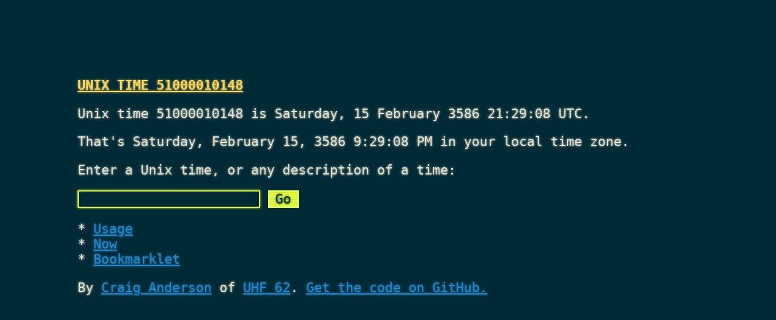

--- FILE ---
content_type: text/html; charset=utf-8
request_url: https://www.unixtimesta.mp/51000010148
body_size: 2964
content:
<!DOCTYPE html>
<html lang="en">
  <head>
    <title>Unix Time 51000010148</title>
    <meta charset="utf-8" />
    <meta
      name="viewport"
      content="width=device-width, initial-scale=1, shrink-to-fit=no"
    />
    <meta http-equiv="x-ua-compatible" content="ie=edge" />
    <meta name="format-detection" content="telephone=no" />
    <link href="/css/main.css" rel="stylesheet" />
    <link type="text/plain" rel="author" href="/humans.txt" />
  </head>
  <body>
    <h1>Unix Time 51000010148</h1>
     
<p id="utctime">
  Unix time 51000010148 is Saturday, 15 February 3586 21:29:08 UTC.
</p>
 
    <form action="/" method="post">
      <p>
        <label for="time"
          >Enter a Unix time, or any description of a time:</label
        >
      </p>
      <p>
        <input type="text" name="time" id="time" value="" />
        <input type="submit" value="Go" />
      </p>
    </form>
    <ul>
      <li><a href="/usage">Usage</a></li>
      <li><a href="/now">Now</a></li>
      <li>
        <a
          href="javascript:var%20s=null;if(window.getSelection)s=window.getSelection();else%20if(document.getSelection)s=document.getSelection();else%20if(document.selection)s=document.selection.createRange().text;url=%27http://unixtimesta.mp/%27;if(s)url+=encodeURIComponent(s);document.location.href=url;"
          >Bookmarklet</a
        >
      </li>
    </ul>
    <p>
      By <a href="https://www.craiga.id.au">Craig Anderson</a> of
      <a href="https://www.uhf62.co.uk">UHF 62</a>.
      <a href="https://github.com/craiga/unixtimesta.mp"
        >Get the code on GitHub.</a
      >
    </p>
    <script
      src="https://code.jquery.com/jquery-3.1.1.slim.min.js"
      integrity="sha256-/SIrNqv8h6QGKDuNoLGA4iret+kyesCkHGzVUUV0shc="
      crossorigin="anonymous"
    ></script>
    
<script>
  $(function() {
      var d = new Date(51000010148000);
      var s = d.toLocaleDateString("en-US", {
              "weekday": "long",
              "day": "numeric",
              "month": "long",
              "year": "numeric"
          })
          + ' '
          + d.toLocaleTimeString("en-US");
      $("p#utctime").after("<p id=\"localtime\" style=\"display: none;\">That's <span class=\"date\">" + s + "</span> in your local time zone.</p>");
      $("p#localtime").show("slow");
  });
</script>
 
    <script src="https://cdn.ravenjs.com/3.22.3/raven.min.js"></script>
    <script>
      Raven.config("https://c813e4a1c67c4965a1ef3d6e2949d76b@sentry.io/132394").install();
      Raven.setExtraContext({ locale: "en-US" });
    </script>
    
    <!-- Fathom - simple website analytics - https://usefathom.com -->
    <script>
      if (window.location.hostname === "www.unixtimesta.mp") {
        (function (f, a, t, h, o, m) {
          a[h] =
            a[h] ||
            function () {
              (a[h].q = a[h].q || []).push(arguments);
            };
          (o = f.createElement("script")),
            (m = f.getElementsByTagName("script")[0]);
          o.async = 1;
          o.src = t;
          o.id = "fathom-script";
          m.parentNode.insertBefore(o, m);
        })(document, window, "https://cdn.usefathom.com/tracker.js", "fathom");
        fathom("set", "siteId", "VMMDCYFS");
        fathom("trackPageview");
      }
    </script>
    <!-- / Fathom -->
  </body>
</html>